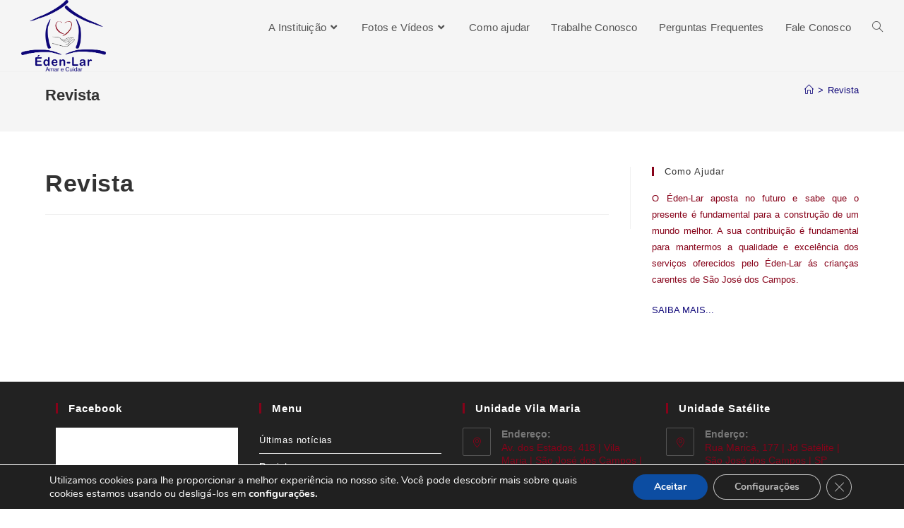

--- FILE ---
content_type: text/html; charset=UTF-8
request_url: https://www.edenlar.org.br/wp-admin/admin-ajax.php
body_size: 288
content:
100822.e8db90b1ed38f52b9cf4d5bf3091d0e6